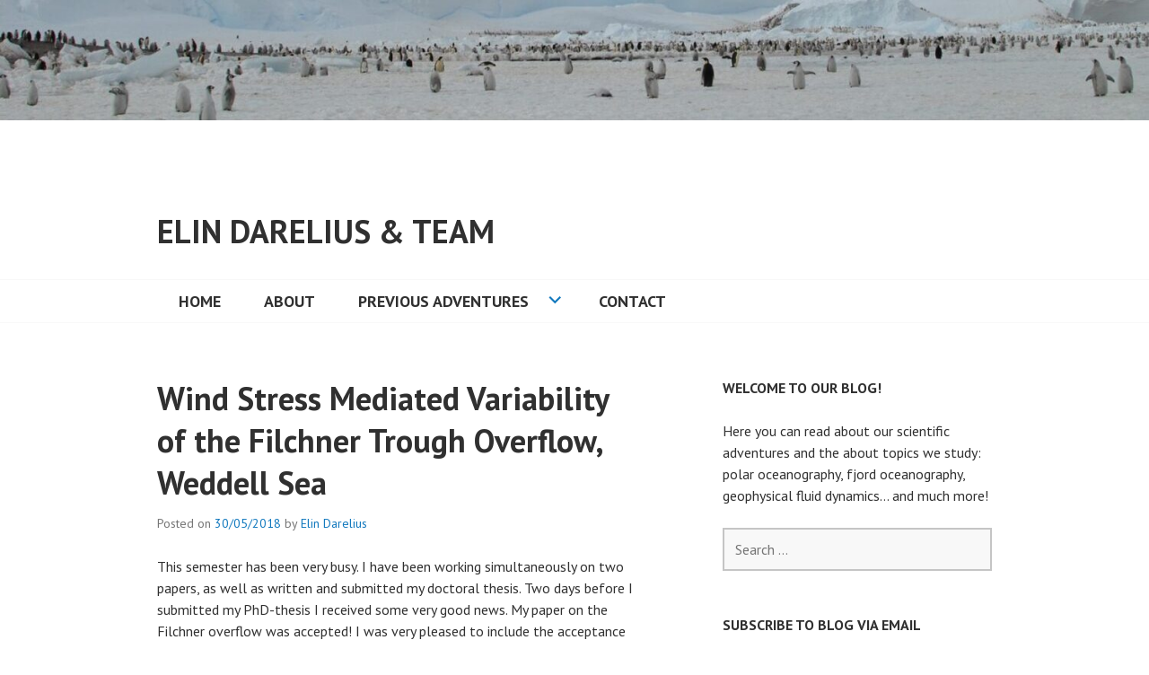

--- FILE ---
content_type: text/html; charset=UTF-8
request_url: https://elindarelius.no/2018/05/30/wind-stress-mediated-variability-of-the-filchner-trough-overflow-weddell-sea/
body_size: 58343
content:
<!DOCTYPE html>
<html lang="en-US">
<head>
<meta charset="UTF-8">
<meta name="viewport" content="width=device-width, initial-scale=1">
<link rel="profile" href="http://gmpg.org/xfn/11">
<link rel="pingback" href="https://elindarelius.no/xmlrpc.php">

<title>Wind Stress Mediated Variability of the Filchner Trough Overflow, Weddell Sea &#8211; Elin Darelius &amp; Team</title>
<meta name='robots' content='max-image-preview:large' />
<link rel='dns-prefetch' href='//fonts.googleapis.com' />
<link rel="alternate" type="application/rss+xml" title="Elin Darelius &amp; Team &raquo; Feed" href="https://elindarelius.no/feed/" />
<link rel="alternate" type="application/rss+xml" title="Elin Darelius &amp; Team &raquo; Comments Feed" href="https://elindarelius.no/comments/feed/" />
<link rel="alternate" title="oEmbed (JSON)" type="application/json+oembed" href="https://elindarelius.no/wp-json/oembed/1.0/embed?url=https%3A%2F%2Felindarelius.no%2F2018%2F05%2F30%2Fwind-stress-mediated-variability-of-the-filchner-trough-overflow-weddell-sea%2F" />
<link rel="alternate" title="oEmbed (XML)" type="text/xml+oembed" href="https://elindarelius.no/wp-json/oembed/1.0/embed?url=https%3A%2F%2Felindarelius.no%2F2018%2F05%2F30%2Fwind-stress-mediated-variability-of-the-filchner-trough-overflow-weddell-sea%2F&#038;format=xml" />
<style id='wp-img-auto-sizes-contain-inline-css' type='text/css'>
img:is([sizes=auto i],[sizes^="auto," i]){contain-intrinsic-size:3000px 1500px}
/*# sourceURL=wp-img-auto-sizes-contain-inline-css */
</style>
<style id='wp-emoji-styles-inline-css' type='text/css'>

	img.wp-smiley, img.emoji {
		display: inline !important;
		border: none !important;
		box-shadow: none !important;
		height: 1em !important;
		width: 1em !important;
		margin: 0 0.07em !important;
		vertical-align: -0.1em !important;
		background: none !important;
		padding: 0 !important;
	}
/*# sourceURL=wp-emoji-styles-inline-css */
</style>
<style id='wp-block-library-inline-css' type='text/css'>
:root{--wp-block-synced-color:#7a00df;--wp-block-synced-color--rgb:122,0,223;--wp-bound-block-color:var(--wp-block-synced-color);--wp-editor-canvas-background:#ddd;--wp-admin-theme-color:#007cba;--wp-admin-theme-color--rgb:0,124,186;--wp-admin-theme-color-darker-10:#006ba1;--wp-admin-theme-color-darker-10--rgb:0,107,160.5;--wp-admin-theme-color-darker-20:#005a87;--wp-admin-theme-color-darker-20--rgb:0,90,135;--wp-admin-border-width-focus:2px}@media (min-resolution:192dpi){:root{--wp-admin-border-width-focus:1.5px}}.wp-element-button{cursor:pointer}:root .has-very-light-gray-background-color{background-color:#eee}:root .has-very-dark-gray-background-color{background-color:#313131}:root .has-very-light-gray-color{color:#eee}:root .has-very-dark-gray-color{color:#313131}:root .has-vivid-green-cyan-to-vivid-cyan-blue-gradient-background{background:linear-gradient(135deg,#00d084,#0693e3)}:root .has-purple-crush-gradient-background{background:linear-gradient(135deg,#34e2e4,#4721fb 50%,#ab1dfe)}:root .has-hazy-dawn-gradient-background{background:linear-gradient(135deg,#faaca8,#dad0ec)}:root .has-subdued-olive-gradient-background{background:linear-gradient(135deg,#fafae1,#67a671)}:root .has-atomic-cream-gradient-background{background:linear-gradient(135deg,#fdd79a,#004a59)}:root .has-nightshade-gradient-background{background:linear-gradient(135deg,#330968,#31cdcf)}:root .has-midnight-gradient-background{background:linear-gradient(135deg,#020381,#2874fc)}:root{--wp--preset--font-size--normal:16px;--wp--preset--font-size--huge:42px}.has-regular-font-size{font-size:1em}.has-larger-font-size{font-size:2.625em}.has-normal-font-size{font-size:var(--wp--preset--font-size--normal)}.has-huge-font-size{font-size:var(--wp--preset--font-size--huge)}.has-text-align-center{text-align:center}.has-text-align-left{text-align:left}.has-text-align-right{text-align:right}.has-fit-text{white-space:nowrap!important}#end-resizable-editor-section{display:none}.aligncenter{clear:both}.items-justified-left{justify-content:flex-start}.items-justified-center{justify-content:center}.items-justified-right{justify-content:flex-end}.items-justified-space-between{justify-content:space-between}.screen-reader-text{border:0;clip-path:inset(50%);height:1px;margin:-1px;overflow:hidden;padding:0;position:absolute;width:1px;word-wrap:normal!important}.screen-reader-text:focus{background-color:#ddd;clip-path:none;color:#444;display:block;font-size:1em;height:auto;left:5px;line-height:normal;padding:15px 23px 14px;text-decoration:none;top:5px;width:auto;z-index:100000}html :where(.has-border-color){border-style:solid}html :where([style*=border-top-color]){border-top-style:solid}html :where([style*=border-right-color]){border-right-style:solid}html :where([style*=border-bottom-color]){border-bottom-style:solid}html :where([style*=border-left-color]){border-left-style:solid}html :where([style*=border-width]){border-style:solid}html :where([style*=border-top-width]){border-top-style:solid}html :where([style*=border-right-width]){border-right-style:solid}html :where([style*=border-bottom-width]){border-bottom-style:solid}html :where([style*=border-left-width]){border-left-style:solid}html :where(img[class*=wp-image-]){height:auto;max-width:100%}:where(figure){margin:0 0 1em}html :where(.is-position-sticky){--wp-admin--admin-bar--position-offset:var(--wp-admin--admin-bar--height,0px)}@media screen and (max-width:600px){html :where(.is-position-sticky){--wp-admin--admin-bar--position-offset:0px}}
.has-text-align-justify{text-align:justify;}

/*# sourceURL=wp-block-library-inline-css */
</style><style id='global-styles-inline-css' type='text/css'>
:root{--wp--preset--aspect-ratio--square: 1;--wp--preset--aspect-ratio--4-3: 4/3;--wp--preset--aspect-ratio--3-4: 3/4;--wp--preset--aspect-ratio--3-2: 3/2;--wp--preset--aspect-ratio--2-3: 2/3;--wp--preset--aspect-ratio--16-9: 16/9;--wp--preset--aspect-ratio--9-16: 9/16;--wp--preset--color--black: #000000;--wp--preset--color--cyan-bluish-gray: #abb8c3;--wp--preset--color--white: #ffffff;--wp--preset--color--pale-pink: #f78da7;--wp--preset--color--vivid-red: #cf2e2e;--wp--preset--color--luminous-vivid-orange: #ff6900;--wp--preset--color--luminous-vivid-amber: #fcb900;--wp--preset--color--light-green-cyan: #7bdcb5;--wp--preset--color--vivid-green-cyan: #00d084;--wp--preset--color--pale-cyan-blue: #8ed1fc;--wp--preset--color--vivid-cyan-blue: #0693e3;--wp--preset--color--vivid-purple: #9b51e0;--wp--preset--gradient--vivid-cyan-blue-to-vivid-purple: linear-gradient(135deg,rgb(6,147,227) 0%,rgb(155,81,224) 100%);--wp--preset--gradient--light-green-cyan-to-vivid-green-cyan: linear-gradient(135deg,rgb(122,220,180) 0%,rgb(0,208,130) 100%);--wp--preset--gradient--luminous-vivid-amber-to-luminous-vivid-orange: linear-gradient(135deg,rgb(252,185,0) 0%,rgb(255,105,0) 100%);--wp--preset--gradient--luminous-vivid-orange-to-vivid-red: linear-gradient(135deg,rgb(255,105,0) 0%,rgb(207,46,46) 100%);--wp--preset--gradient--very-light-gray-to-cyan-bluish-gray: linear-gradient(135deg,rgb(238,238,238) 0%,rgb(169,184,195) 100%);--wp--preset--gradient--cool-to-warm-spectrum: linear-gradient(135deg,rgb(74,234,220) 0%,rgb(151,120,209) 20%,rgb(207,42,186) 40%,rgb(238,44,130) 60%,rgb(251,105,98) 80%,rgb(254,248,76) 100%);--wp--preset--gradient--blush-light-purple: linear-gradient(135deg,rgb(255,206,236) 0%,rgb(152,150,240) 100%);--wp--preset--gradient--blush-bordeaux: linear-gradient(135deg,rgb(254,205,165) 0%,rgb(254,45,45) 50%,rgb(107,0,62) 100%);--wp--preset--gradient--luminous-dusk: linear-gradient(135deg,rgb(255,203,112) 0%,rgb(199,81,192) 50%,rgb(65,88,208) 100%);--wp--preset--gradient--pale-ocean: linear-gradient(135deg,rgb(255,245,203) 0%,rgb(182,227,212) 50%,rgb(51,167,181) 100%);--wp--preset--gradient--electric-grass: linear-gradient(135deg,rgb(202,248,128) 0%,rgb(113,206,126) 100%);--wp--preset--gradient--midnight: linear-gradient(135deg,rgb(2,3,129) 0%,rgb(40,116,252) 100%);--wp--preset--font-size--small: 13px;--wp--preset--font-size--medium: 20px;--wp--preset--font-size--large: 36px;--wp--preset--font-size--x-large: 42px;--wp--preset--spacing--20: 0.44rem;--wp--preset--spacing--30: 0.67rem;--wp--preset--spacing--40: 1rem;--wp--preset--spacing--50: 1.5rem;--wp--preset--spacing--60: 2.25rem;--wp--preset--spacing--70: 3.38rem;--wp--preset--spacing--80: 5.06rem;--wp--preset--shadow--natural: 6px 6px 9px rgba(0, 0, 0, 0.2);--wp--preset--shadow--deep: 12px 12px 50px rgba(0, 0, 0, 0.4);--wp--preset--shadow--sharp: 6px 6px 0px rgba(0, 0, 0, 0.2);--wp--preset--shadow--outlined: 6px 6px 0px -3px rgb(255, 255, 255), 6px 6px rgb(0, 0, 0);--wp--preset--shadow--crisp: 6px 6px 0px rgb(0, 0, 0);}:where(.is-layout-flex){gap: 0.5em;}:where(.is-layout-grid){gap: 0.5em;}body .is-layout-flex{display: flex;}.is-layout-flex{flex-wrap: wrap;align-items: center;}.is-layout-flex > :is(*, div){margin: 0;}body .is-layout-grid{display: grid;}.is-layout-grid > :is(*, div){margin: 0;}:where(.wp-block-columns.is-layout-flex){gap: 2em;}:where(.wp-block-columns.is-layout-grid){gap: 2em;}:where(.wp-block-post-template.is-layout-flex){gap: 1.25em;}:where(.wp-block-post-template.is-layout-grid){gap: 1.25em;}.has-black-color{color: var(--wp--preset--color--black) !important;}.has-cyan-bluish-gray-color{color: var(--wp--preset--color--cyan-bluish-gray) !important;}.has-white-color{color: var(--wp--preset--color--white) !important;}.has-pale-pink-color{color: var(--wp--preset--color--pale-pink) !important;}.has-vivid-red-color{color: var(--wp--preset--color--vivid-red) !important;}.has-luminous-vivid-orange-color{color: var(--wp--preset--color--luminous-vivid-orange) !important;}.has-luminous-vivid-amber-color{color: var(--wp--preset--color--luminous-vivid-amber) !important;}.has-light-green-cyan-color{color: var(--wp--preset--color--light-green-cyan) !important;}.has-vivid-green-cyan-color{color: var(--wp--preset--color--vivid-green-cyan) !important;}.has-pale-cyan-blue-color{color: var(--wp--preset--color--pale-cyan-blue) !important;}.has-vivid-cyan-blue-color{color: var(--wp--preset--color--vivid-cyan-blue) !important;}.has-vivid-purple-color{color: var(--wp--preset--color--vivid-purple) !important;}.has-black-background-color{background-color: var(--wp--preset--color--black) !important;}.has-cyan-bluish-gray-background-color{background-color: var(--wp--preset--color--cyan-bluish-gray) !important;}.has-white-background-color{background-color: var(--wp--preset--color--white) !important;}.has-pale-pink-background-color{background-color: var(--wp--preset--color--pale-pink) !important;}.has-vivid-red-background-color{background-color: var(--wp--preset--color--vivid-red) !important;}.has-luminous-vivid-orange-background-color{background-color: var(--wp--preset--color--luminous-vivid-orange) !important;}.has-luminous-vivid-amber-background-color{background-color: var(--wp--preset--color--luminous-vivid-amber) !important;}.has-light-green-cyan-background-color{background-color: var(--wp--preset--color--light-green-cyan) !important;}.has-vivid-green-cyan-background-color{background-color: var(--wp--preset--color--vivid-green-cyan) !important;}.has-pale-cyan-blue-background-color{background-color: var(--wp--preset--color--pale-cyan-blue) !important;}.has-vivid-cyan-blue-background-color{background-color: var(--wp--preset--color--vivid-cyan-blue) !important;}.has-vivid-purple-background-color{background-color: var(--wp--preset--color--vivid-purple) !important;}.has-black-border-color{border-color: var(--wp--preset--color--black) !important;}.has-cyan-bluish-gray-border-color{border-color: var(--wp--preset--color--cyan-bluish-gray) !important;}.has-white-border-color{border-color: var(--wp--preset--color--white) !important;}.has-pale-pink-border-color{border-color: var(--wp--preset--color--pale-pink) !important;}.has-vivid-red-border-color{border-color: var(--wp--preset--color--vivid-red) !important;}.has-luminous-vivid-orange-border-color{border-color: var(--wp--preset--color--luminous-vivid-orange) !important;}.has-luminous-vivid-amber-border-color{border-color: var(--wp--preset--color--luminous-vivid-amber) !important;}.has-light-green-cyan-border-color{border-color: var(--wp--preset--color--light-green-cyan) !important;}.has-vivid-green-cyan-border-color{border-color: var(--wp--preset--color--vivid-green-cyan) !important;}.has-pale-cyan-blue-border-color{border-color: var(--wp--preset--color--pale-cyan-blue) !important;}.has-vivid-cyan-blue-border-color{border-color: var(--wp--preset--color--vivid-cyan-blue) !important;}.has-vivid-purple-border-color{border-color: var(--wp--preset--color--vivid-purple) !important;}.has-vivid-cyan-blue-to-vivid-purple-gradient-background{background: var(--wp--preset--gradient--vivid-cyan-blue-to-vivid-purple) !important;}.has-light-green-cyan-to-vivid-green-cyan-gradient-background{background: var(--wp--preset--gradient--light-green-cyan-to-vivid-green-cyan) !important;}.has-luminous-vivid-amber-to-luminous-vivid-orange-gradient-background{background: var(--wp--preset--gradient--luminous-vivid-amber-to-luminous-vivid-orange) !important;}.has-luminous-vivid-orange-to-vivid-red-gradient-background{background: var(--wp--preset--gradient--luminous-vivid-orange-to-vivid-red) !important;}.has-very-light-gray-to-cyan-bluish-gray-gradient-background{background: var(--wp--preset--gradient--very-light-gray-to-cyan-bluish-gray) !important;}.has-cool-to-warm-spectrum-gradient-background{background: var(--wp--preset--gradient--cool-to-warm-spectrum) !important;}.has-blush-light-purple-gradient-background{background: var(--wp--preset--gradient--blush-light-purple) !important;}.has-blush-bordeaux-gradient-background{background: var(--wp--preset--gradient--blush-bordeaux) !important;}.has-luminous-dusk-gradient-background{background: var(--wp--preset--gradient--luminous-dusk) !important;}.has-pale-ocean-gradient-background{background: var(--wp--preset--gradient--pale-ocean) !important;}.has-electric-grass-gradient-background{background: var(--wp--preset--gradient--electric-grass) !important;}.has-midnight-gradient-background{background: var(--wp--preset--gradient--midnight) !important;}.has-small-font-size{font-size: var(--wp--preset--font-size--small) !important;}.has-medium-font-size{font-size: var(--wp--preset--font-size--medium) !important;}.has-large-font-size{font-size: var(--wp--preset--font-size--large) !important;}.has-x-large-font-size{font-size: var(--wp--preset--font-size--x-large) !important;}
/*# sourceURL=global-styles-inline-css */
</style>

<style id='classic-theme-styles-inline-css' type='text/css'>
/*! This file is auto-generated */
.wp-block-button__link{color:#fff;background-color:#32373c;border-radius:9999px;box-shadow:none;text-decoration:none;padding:calc(.667em + 2px) calc(1.333em + 2px);font-size:1.125em}.wp-block-file__button{background:#32373c;color:#fff;text-decoration:none}
/*# sourceURL=/wp-includes/css/classic-themes.min.css */
</style>
<link rel='stylesheet' id='automatic-upload-images-css' href='https://elindarelius.no/wp-content/plugins/automatic-upload-images/public/css/automatic-upload-images-public.css?ver=1.0.0' type='text/css' media='all' />
<link rel='stylesheet' id='edin-pt-sans-css' href='https://fonts.googleapis.com/css?family=PT+Sans%3A400%2C700%2C400italic%2C700italic&#038;subset=latin%2Clatin-ext' type='text/css' media='all' />
<link rel='stylesheet' id='edin-pt-serif-css' href='https://fonts.googleapis.com/css?family=PT+Serif%3A400%2C700%2C400italic%2C700italic&#038;subset=latin%2Clatin-ext' type='text/css' media='all' />
<link rel='stylesheet' id='edin-pt-mono-css' href='https://fonts.googleapis.com/css?family=PT+Mono&#038;subset=latin%2Clatin-ext' type='text/css' media='all' />
<link rel='stylesheet' id='edin-edincon-css' href='https://elindarelius.no/wp-content/themes/edin/font/edincon.css?ver=20140606' type='text/css' media='all' />
<link rel='stylesheet' id='genericons-css' href='https://elindarelius.no/wp-content/plugins/jetpack/_inc/genericons/genericons/genericons.css?ver=3.1' type='text/css' media='all' />
<link rel='stylesheet' id='edin-style-css' href='https://elindarelius.no/wp-content/themes/edin/style.css?ver=6.9' type='text/css' media='all' />
<!-- Inline jetpack_facebook_likebox -->
<style id='jetpack_facebook_likebox-inline-css' type='text/css'>
.widget_facebook_likebox {
	overflow: hidden;
}

/*# sourceURL=jetpack_facebook_likebox-inline-css */
</style>
<link rel='stylesheet' id='jetpack_css-css' href='https://elindarelius.no/wp-content/plugins/jetpack/css/jetpack.css?ver=9.5.5' type='text/css' media='all' />
<script type="text/javascript" src="https://elindarelius.no/wp-includes/js/jquery/jquery.min.js?ver=3.7.1" id="jquery-core-js"></script>
<script type="text/javascript" src="https://elindarelius.no/wp-includes/js/jquery/jquery-migrate.min.js?ver=3.4.1" id="jquery-migrate-js"></script>
<script type="text/javascript" src="https://elindarelius.no/wp-content/plugins/automatic-upload-images/public/js/automatic-upload-images-public.js?ver=1.0.0" id="automatic-upload-images-js"></script>
<link rel="https://api.w.org/" href="https://elindarelius.no/wp-json/" /><link rel="alternate" title="JSON" type="application/json" href="https://elindarelius.no/wp-json/wp/v2/posts/884" /><link rel="EditURI" type="application/rsd+xml" title="RSD" href="https://elindarelius.no/xmlrpc.php?rsd" />
<meta name="generator" content="WordPress 6.9" />
<link rel="canonical" href="https://elindarelius.no/2018/05/30/wind-stress-mediated-variability-of-the-filchner-trough-overflow-weddell-sea/" />
<link rel='shortlink' href='https://elindarelius.no/?p=884' />
<style type='text/css'>img#wpstats{display:none}</style>
<!-- Jetpack Open Graph Tags -->
<meta property="og:type" content="article" />
<meta property="og:title" content="Wind Stress Mediated Variability of the Filchner Trough Overflow, Weddell Sea" />
<meta property="og:url" content="https://elindarelius.no/2018/05/30/wind-stress-mediated-variability-of-the-filchner-trough-overflow-weddell-sea/" />
<meta property="og:description" content="This semester has been very busy. I have been working simultaneously on two papers, as well as written and submitted my doctoral thesis. Two days before I submitted my PhD-thesis I received some ve…" />
<meta property="article:published_time" content="2018-05-30T14:00:17+00:00" />
<meta property="article:modified_time" content="2021-09-07T12:36:17+00:00" />
<meta property="og:site_name" content="Elin Darelius &amp; Team" />
<meta property="og:image" content="https://elindarelius.no/wp-content/uploads/2021/09/Blog_S2_1977.png" />
<meta property="og:image:width" content="1497" />
<meta property="og:image:height" content="1030" />
<meta property="og:locale" content="en_US" />
<meta name="twitter:text:title" content="Wind Stress Mediated Variability of the Filchner Trough Overflow, Weddell Sea" />
<meta name="twitter:image" content="https://elindarelius.no/wp-content/uploads/2021/09/Blog_S2_1977.png?w=640" />
<meta name="twitter:card" content="summary_large_image" />

<!-- End Jetpack Open Graph Tags -->
</head>

<body class="wp-singular post-template-default single single-post postid-884 single-format-standard wp-theme-edin group-blog navigation-classic sidebar-right">
<div id="page" class="hfeed site">
	<a class="skip-link screen-reader-text" href="#content">Skip to content</a>

	
	<header id="masthead" class="site-header" role="banner">
				<a href="https://elindarelius.no/" class="header-image" rel="home">
			<img src="https://elindarelius.no/wp-content/uploads/2021/01/cropped-cropped-Penguins.jpg" width="1500" height="157" alt="cropped-cropped-Penguins.jpg">
		</a><!-- .header-image -->
		
		
		<div class="header-wrapper clear">
			<div class="site-branding">
				<a href="https://elindarelius.no/" class="site-logo-link" rel="home" itemprop="url"></a>						<p class="site-title"><a href="https://elindarelius.no/" rel="home">Elin Darelius &amp; Team</a></p>
											<p class="site-description">Elin Darelius &amp; Team&#039;s Scientific Adventures</p>
								</div><!-- .site-branding -->

							<div id="site-navigation" class="header-navigation">
					<button class="menu-toggle" aria-expanded="false">Menu</button>
					<div class="navigation-wrapper clear">
																			<nav class="primary-navigation" role="navigation">
								<div class="menu-primary"><ul id="menu-oben" class="clear"><li id="menu-item-1938" class="menu-item menu-item-type-custom menu-item-object-custom menu-item-home menu-item-1938"><a href="https://elindarelius.no/">Home</a></li>
<li id="menu-item-1925" class="menu-item menu-item-type-post_type menu-item-object-page menu-item-1925"><a href="https://elindarelius.no/about/">About</a></li>
<li id="menu-item-2808" class="menu-item menu-item-type-post_type menu-item-object-page menu-item-has-children menu-item-2808"><a href="https://elindarelius.no/previous-adventures/">Previous Adventures</a>
<ul class="sub-menu">
	<li id="menu-item-2908" class="menu-item menu-item-type-post_type menu-item-object-page menu-item-2908"><a href="https://elindarelius.no/previous-adventures/elin-in-antarctica-2021/">Elin in Antarctica (2021)</a></li>
	<li id="menu-item-2909" class="menu-item menu-item-type-post_type menu-item-object-page menu-item-2909"><a href="https://elindarelius.no/previous-adventures/ninja-goes-south-2021/">Ninja goes South (2021)</a></li>
	<li id="menu-item-2907" class="menu-item menu-item-type-post_type menu-item-object-page menu-item-2907"><a href="https://elindarelius.no/previous-adventures/var-in-antarctica-2020-2021/">Vår in Antarctica (2020/2021)</a></li>
	<li id="menu-item-2910" class="menu-item menu-item-type-post_type menu-item-object-page menu-item-2910"><a href="https://elindarelius.no/previous-adventures/bergenwavewatching/">#BergenWaveWatching</a></li>
	<li id="menu-item-2892" class="menu-item menu-item-type-post_type menu-item-object-page menu-item-2892"><a href="https://elindarelius.no/previous-adventures/antarctica-2019/">Nadine in Antarctica 2019</a></li>
	<li id="menu-item-2893" class="menu-item menu-item-type-post_type menu-item-object-page menu-item-2893"><a href="https://elindarelius.no/previous-adventures/teaching-physical-oceanography-in-fjords-geof337/">Teaching Physical Oceanography in Fjords (GEOF337)</a></li>
	<li id="menu-item-2894" class="menu-item menu-item-type-post_type menu-item-object-page menu-item-2894"><a href="https://elindarelius.no/previous-adventures/teaching-ocean-and-atmosphere-dynamics-geof213/">Teaching ocean and atmosphere dynamics (GEOF213)</a></li>
	<li id="menu-item-2879" class="menu-item menu-item-type-post_type menu-item-object-page menu-item-2879"><a href="https://elindarelius.no/previous-adventures/bjornafjorden-2018-english/">Bjørnafjorden 2018 (English)</a></li>
	<li id="menu-item-2880" class="menu-item menu-item-type-post_type menu-item-object-page menu-item-2880"><a href="https://elindarelius.no/previous-adventures/antarctica-2018-english/">Antarctica 2018 (English)</a></li>
	<li id="menu-item-2881" class="menu-item menu-item-type-post_type menu-item-object-page menu-item-2881"><a href="https://elindarelius.no/previous-adventures/experimentscoriolis-2017-english/">Experiments@Coriolis 2017 (English)</a></li>
	<li id="menu-item-2871" class="menu-item menu-item-type-post_type menu-item-object-page menu-item-2871"><a href="https://elindarelius.no/previous-adventures/antarktis-2017-norsk-og-svenska/">Antarktis 2017 (Norsk og Svenska)</a></li>
	<li id="menu-item-2872" class="menu-item menu-item-type-post_type menu-item-object-page menu-item-2872"><a href="https://elindarelius.no/previous-adventures/antarktis-2017-barneskole-norsk/">Antarktis 2017 barneskole (Norsk)</a></li>
	<li id="menu-item-2870" class="menu-item menu-item-type-post_type menu-item-object-page menu-item-2870"><a href="https://elindarelius.no/previous-adventures/antarctica-2016-english/">Antarctica 2016 (English)</a></li>
	<li id="menu-item-2825" class="menu-item menu-item-type-post_type menu-item-object-page menu-item-2825"><a href="https://elindarelius.no/previous-adventures/antarktis-2016-norsk/">Antarktis 2016 (Norsk)</a></li>
	<li id="menu-item-2826" class="menu-item menu-item-type-post_type menu-item-object-page menu-item-2826"><a href="https://elindarelius.no/previous-adventures/antarktis-2016-svenska/">Antarktis 2016 (Svenska)</a></li>
</ul>
</li>
<li id="menu-item-1924" class="menu-item menu-item-type-post_type menu-item-object-page menu-item-1924"><a href="https://elindarelius.no/contact/">Contact</a></li>
</ul></div>							</nav><!-- .primary-navigation -->
											</div><!-- .navigation-wrapper -->
				</div><!-- #site-navigation -->
			
					</div><!-- .header-wrapper -->
	</header><!-- #masthead -->

	<div id="content" class="site-content">

	<div class="content-wrapper clear">

		<div id="primary" class="content-area">
			<main id="main" class="site-main" role="main">

				
					
<article id="post-884" class="post-884 post type-post status-publish format-standard hentry category-relevant-literature">
	<header class="entry-header">
		<h1 class="entry-title">Wind Stress Mediated Variability of the Filchner Trough Overflow, Weddell Sea</h1>
		<div class="entry-meta">
			<span class="posted-on">Posted on <a href="https://elindarelius.no/2018/05/30/wind-stress-mediated-variability-of-the-filchner-trough-overflow-weddell-sea/" rel="bookmark"><time class="entry-date published" datetime="2018-05-30T16:00:17+00:00">30/05/2018</time><time class="updated" datetime="2021-09-07T12:36:17+00:00">07/09/2021</time></a></span><span class="byline"> by <span class="author vcard"><a class="url fn n" href="https://elindarelius.no/author/elin-dareliusuib-no/">Elin Darelius</a></span></span>		</div><!-- .entry-meta -->
	</header><!-- .entry-header -->

	
	<div class="entry-content">
		<p>This semester has been very busy. I have been working simultaneously on two papers, as well as written and submitted my doctoral thesis. Two days before I submitted my PhD-thesis I received some very good news. My paper on the Filchner overflow was accepted! I was very pleased to include the acceptance status in my thesis.</p>
<p><img fetchpriority="high" decoding="async" class="alignnone wp-image-887 size-full" src="https://elindarelius.no/wp-content/uploads/2021/09/blog_paper.png" alt="" width="611" height="295" /></p>
<p>You can read the full version of the paper if you click <a href="https://agupubs.onlinelibrary.wiley.com/doi/abs/10.1002/2017JC013579">here &#8230; </a>or read the summary below:</p>
<p>During a large part of my PhD, I have been studying processes associated with the production and pathways of cold Ice Shelf Water (ISW) in the Weddell Sea (see map in Figure 1). ISW is formed under the Filchner-Ronne ice shelf and is flowing northward along the Filchner Trough. The ISW overflows the Filchner sill, mixes with warmer water masses and form Antarctic Bottom Water.<br />
(You can read more about ISW <a href="https://elindarelius.no/2018/04/20/seasonal-outflow-of-ice-shelf-water-from-the-filchner-ice-shelf/">here</a> )</p>
<figure id="attachment_891" aria-describedby="caption-attachment-891" style="width: 1655px" class="wp-caption aligncenter"><img decoding="async" class="wp-image-891 size-full" src="https://elindarelius.no/wp-content/uploads/2021/09/Map_blog.png" alt="" width="1655" height="1095" /><figcaption id="caption-attachment-891" class="wp-caption-text">Figure 1. Map of the southeastern Weddell Sea. Moorings on the Filchner Sill are shown with yellow markers. The red arrow indicates the slope current, with a thin recirculationg branch over the Filchner sill. The blue dashed arrow indicate the northward flow of ISW in the Filchner Trough. Upstream wind is calculated from model reanalysis products in the area inside the thick black border. The green star shows the Halley research station where also observational wind data is available.</figcaption></figure>
<p>At the Filchner Sill, several year-long records of current velocity exist between 1977 and 2017. The records show large fluctuations in the Filchner overflow velocity. However, no previous studies have been able to figure out which mechanisms contribute to the strong current fluctuations. Most of the current records contain about one year of data, and are therefore too short to capture long-term variations that may be related to climate change or long-term variability. We focused instead on monthly time scales, and found a link between the variability of the Filchner overflow and the wind forcing. Strong wind along the continental slope leads to higher Filchner overflow velocity (Figure 2).</p>
<figure id="attachment_892" aria-describedby="caption-attachment-892" style="width: 1497px" class="wp-caption aligncenter"><img decoding="async" class="wp-image-892 size-full" src="https://elindarelius.no/wp-content/uploads/2021/09/Blog_S2_1977.png" alt="" width="1497" height="1030" /><figcaption id="caption-attachment-892" class="wp-caption-text">Figure 2. Along-slope wind from Halley Research station (gray) and Filchner overflow velocity from a mooring at the Sill (yellow) in 1977. High correlation is found between February and September, when the wind-forcing along the continental slope (245o) is strong.</figcaption></figure>
<p>So how can the along-slope wind upstream of the Filchner Trough influence the Filchner overflow?<br />
We think that the slope current, which is flowing westward along the continental slope, may hold the key to answering this question. In a <a href="https://elindarelius.no/2017/09/21/idealised-modeling-in-a-different-way/">previous model study</a> (Daae et.al, 2017 ), we found that parts of the slope current takes a detour, and circulates over the Filchner trough mouth region during strong wind-forcing (indicated by the thin red arrow in Figure 1). This circulation may interact with the Filchner overflow and lead to enhanced overflow. Although the existing data set is insufficient to prove that this is what happens, we present measurements at different locations which are consistent with this hypothesis.</p>
<p>Elin was part of a team that deployed several moorings across the Filchner sill and the continental slope in 2017. We hope that the data from these moorings, will contribute to increase our understanding of the Filchner overflow variability and out hypothesis of interaction between the slope current and the Filchner overflow.</p>
	</div><!-- .entry-content -->

	<footer class="entry-footer">
		<span class="cat-links">Posted in <a href="https://elindarelius.no/category/relevant-literature/" rel="category tag">Relevant literature</a></span>	</footer><!-- .entry-footer -->
</article><!-- #post-## -->

						<nav class="navigation post-navigation" role="navigation">
		<h2 class="screen-reader-text">Post navigation</h2>
		<div class="nav-links">
			<div class="nav-previous"><a href="https://elindarelius.no/2018/05/29/introducing-kjersti-daae/" rel="prev"><span class="meta-nav">&larr;</span> Introducing: Kjersti Daae</a></div><div class="nav-next"><a href="https://elindarelius.no/2018/06/14/congratulations-kjersti/" rel="next">Congratulations, Kjersti! <span class="meta-nav">&rarr;</span></a></div>		</div><!-- .nav-links -->
	</nav><!-- .navigation -->
	
					
				
			</main><!-- #main -->
		</div><!-- #primary -->


		<div id="secondary" class="widget-area" role="complementary">
				<aside id="text-2" class="widget widget_text"><h2 class="widget-title">Welcome to our blog!</h2>			<div class="textwidget"><div>Here you can read about our scientific adventures and the about topics we study: polar oceanography, fjord oceanography, geophysical fluid dynamics&#8230; and much more!</div>
</div>
		</aside><aside id="search-2" class="widget widget_search"><form role="search" method="get" class="search-form" action="https://elindarelius.no/">
				<label>
					<span class="screen-reader-text">Search for:</span>
					<input type="search" class="search-field" placeholder="Search &hellip;" value="" name="s" />
				</label>
				<input type="submit" class="search-submit" value="Search" />
			</form></aside><aside id="blog_subscription-2" class="widget widget_blog_subscription jetpack_subscription_widget"><h2 class="widget-title">Subscribe to Blog via Email</h2>
            <form action="#" method="post" accept-charset="utf-8" id="subscribe-blog-blog_subscription-2">
				                    <div id="subscribe-text"><p>Enter your email address to subscribe to this blog and receive notifications of new posts by email.</p>
</div>                    <p id="subscribe-email">
                        <label id="jetpack-subscribe-label"
                               class="screen-reader-text"
                               for="subscribe-field-blog_subscription-2">
							Email Address                        </label>
                        <input type="email" name="email" required="required"
                        			                                                value=""
                            id="subscribe-field-blog_subscription-2"
                            placeholder="Email Address"
                        />
                    </p>

                    <p id="subscribe-submit">
                        <input type="hidden" name="action" value="subscribe"/>
                        <input type="hidden" name="source" value="https://elindarelius.no/2018/05/30/wind-stress-mediated-variability-of-the-filchner-trough-overflow-weddell-sea/"/>
                        <input type="hidden" name="sub-type" value="widget"/>
                        <input type="hidden" name="redirect_fragment" value="blog_subscription-2"/>
						                        <button type="submit"
	                        		                    	                        name="jetpack_subscriptions_widget"
	                    >
	                        Subscribe                        </button>
                    </p>
				            </form>
		
</aside><aside id="facebook-likebox-2" class="widget widget_facebook_likebox"><h2 class="widget-title"><a href="https://www.facebook.com/EDareliusAndTeam">Follow us on Facebook!</a></h2>		<div id="fb-root"></div>
		<div class="fb-page" data-href="https://www.facebook.com/EDareliusAndTeam" data-width="340"  data-height="432" data-hide-cover="false" data-show-facepile="true" data-tabs="false" data-hide-cta="false" data-small-header="false">
		<div class="fb-xfbml-parse-ignore"><blockquote cite="https://www.facebook.com/EDareliusAndTeam"><a href="https://www.facebook.com/EDareliusAndTeam">Follow us on Facebook!</a></blockquote></div>
		</div>
		</aside><aside id="twitter_timeline-2" class="widget widget_twitter_timeline"><h2 class="widget-title">Follow me on Twitter</h2><a class="twitter-timeline" data-width="220" data-height="600" data-theme="light" data-border-color="#e8e8e8" data-lang="EN" data-partner="jetpack" href="https://twitter.com/@dareliuselin" href="https://twitter.com/@dareliuselin">My Tweets</a></aside>
		<aside id="recent-posts-2" class="widget widget_recent_entries">
		<h2 class="widget-title">Recent Posts</h2>
		<ul>
											<li>
					<a href="https://elindarelius.no/2023/12/09/ninja-visits-troll-station-learns-first-aid-and-much-more/">Ninja visits Troll station, learns first aid &#8211; and much more!</a>
									</li>
											<li>
					<a href="https://elindarelius.no/2023/11/30/ninja-plays-container-tetris/">Ninja plays container Tetris!</a>
									</li>
											<li>
					<a href="https://elindarelius.no/2023/11/20/ninja-the-fimbul-plan/">Ninja &#038; the Fimbul plan</a>
									</li>
											<li>
					<a href="https://elindarelius.no/2023/11/18/ninja-meets-the-fimbul-team/">Ninja meets the Fimbul team</a>
									</li>
											<li>
					<a href="https://elindarelius.no/2023/11/18/ninja-has-landed/">Ninja has landed!</a>
									</li>
					</ul>

		</aside><aside id="categories-3" class="widget widget_categories"><h2 class="widget-title">What we are writing about:</h2>
			<ul>
					<li class="cat-item cat-item-2"><a href="https://elindarelius.no/category/bergenwavewatching/">#BergenWaveWatching</a> (10)
</li>
	<li class="cat-item cat-item-3"><a href="https://elindarelius.no/category/amundsen-sea/">Amundsen Sea</a> (4)
</li>
	<li class="cat-item cat-item-4"><a href="https://elindarelius.no/category/antarctica-2018/">Antarctica 2018</a> (10)
</li>
	<li class="cat-item cat-item-5"><a href="https://elindarelius.no/category/antarctica-2019/">Antarctica 2019</a> (19)
</li>
	<li class="cat-item cat-item-52"><a href="https://elindarelius.no/category/antarctica-2020/">Antarctica 2020</a> (1)
</li>
	<li class="cat-item cat-item-53"><a href="https://elindarelius.no/category/antarctica-2021/">Antarctica 2021</a> (7)
</li>
	<li class="cat-item cat-item-59"><a href="https://elindarelius.no/category/antarctica-2023/">Antarctica 2023</a> (4)
</li>
	<li class="cat-item cat-item-32"><a href="https://elindarelius.no/category/barneskole/">Barneskole</a> (26)
</li>
	<li class="cat-item cat-item-6"><a href="https://elindarelius.no/category/bjornafjorden/">Bjørnafjorden</a> (3)
</li>
	<li class="cat-item cat-item-41"><a href="https://elindarelius.no/category/en/blog/">Blog</a> (6)
</li>
	<li class="cat-item cat-item-43"><a href="https://elindarelius.no/category/se/svensk-blogg/">Blogg</a> (6)
</li>
	<li class="cat-item cat-item-42"><a href="https://elindarelius.no/category/tokt_2016/blogg/">Blogg</a> (10)
</li>
	<li class="cat-item cat-item-7"><a href="https://elindarelius.no/category/conference/">Conference</a> (3)
</li>
	<li class="cat-item cat-item-8"><a href="https://elindarelius.no/category/coriolis-2017/">Coriolis 2017</a> (73)
</li>
	<li class="cat-item cat-item-33"><a href="https://elindarelius.no/category/en/">English</a> (15)
</li>
	<li class="cat-item cat-item-34"><a href="https://elindarelius.no/category/en/exercises/">Exercises</a> (6)
</li>
	<li class="cat-item cat-item-44"><a href="https://elindarelius.no/category/se/experimenter-svenska/">Experimenter</a> (9)
</li>
	<li class="cat-item cat-item-9"><a href="https://elindarelius.no/category/experiments/">Experiments</a> (42)
</li>
	<li class="cat-item cat-item-57"><a href="https://elindarelius.no/category/fjo2rd/">FJO2RD</a> (2)
</li>
	<li class="cat-item cat-item-56"><a href="https://elindarelius.no/category/fjord-oceanography/">Fjord oceanography</a> (3)
</li>
	<li class="cat-item cat-item-10"><a href="https://elindarelius.no/category/geof105/">GEOF105</a> (3)
</li>
	<li class="cat-item cat-item-11"><a href="https://elindarelius.no/category/geof213/">GEOF213</a> (9)
</li>
	<li class="cat-item cat-item-12"><a href="https://elindarelius.no/category/geof337/">GEOF337</a> (6)
</li>
	<li class="cat-item cat-item-58"><a href="https://elindarelius.no/category/masfjorden/">Masfjorden</a> (2)
</li>
	<li class="cat-item cat-item-13"><a href="https://elindarelius.no/category/masfjorden-2019/">Masfjorden 2019</a> (8)
</li>
	<li class="cat-item cat-item-51"><a href="https://elindarelius.no/category/ninja-goes-south/">Ninja goes South</a> (6)
</li>
	<li class="cat-item cat-item-45"><a href="https://elindarelius.no/category/tokt_2016/oppgaver/">Oppgaver</a> (6)
</li>
	<li class="cat-item cat-item-14"><a href="https://elindarelius.no/category/our-team/">Our team</a> (15)
</li>
	<li class="cat-item cat-item-40"><a href="https://elindarelius.no/category/tokt_2016/eksperimenter/">Øvelser</a> (9)
</li>
	<li class="cat-item cat-item-15"><a href="https://elindarelius.no/category/random-fun-stuff/">Random fun stuff</a> (24)
</li>
	<li class="cat-item cat-item-16"><a href="https://elindarelius.no/category/relevant-literature/">Relevant literature</a> (14)
</li>
	<li class="cat-item cat-item-17"><a href="https://elindarelius.no/category/research-cruise/">Research cruise</a> (20)
</li>
	<li class="cat-item cat-item-18"><a href="https://elindarelius.no/category/scientific-background/">Scientific background</a> (19)
</li>
	<li class="cat-item cat-item-19"><a href="https://elindarelius.no/category/student-cruise/">Student cruise</a> (10)
</li>
	<li class="cat-item cat-item-20"><a href="https://elindarelius.no/category/students/">Students</a> (2)
</li>
	<li class="cat-item cat-item-36"><a href="https://elindarelius.no/category/se/">Svensk</a> (3)
</li>
	<li class="cat-item cat-item-21"><a href="https://elindarelius.no/category/teaching/">Teaching</a> (8)
</li>
	<li class="cat-item cat-item-37"><a href="https://elindarelius.no/category/tokt_2016/">Tokt 2016</a> (10)
</li>
	<li class="cat-item cat-item-38"><a href="https://elindarelius.no/category/2017/">Tokt 2017</a> (5)
</li>
	<li class="cat-item cat-item-22"><a href="https://elindarelius.no/category/troubleshooting/">Troubleshooting</a> (4)
</li>
	<li class="cat-item cat-item-23"><a href="https://elindarelius.no/category/ukategorisert/">Ukategorisert</a> (35)
</li>
	<li class="cat-item cat-item-1"><a href="https://elindarelius.no/category/uncategorized/">Uncategorized</a> (30)
</li>
	<li class="cat-item cat-item-39"><a href="https://elindarelius.no/category/se/uppgifter-svenska/">Uppgifter</a> (6)
</li>
	<li class="cat-item cat-item-24"><a href="https://elindarelius.no/category/var-in-antarctica/">Vår in Antarctica</a> (7)
</li>
	<li class="cat-item cat-item-25"><a href="https://elindarelius.no/category/weddell-sea/">Weddell Sea</a> (7)
</li>
	<li class="cat-item cat-item-26"><a href="https://elindarelius.no/category/win/">Win!</a> (9)
</li>
			</ul>

			</aside>	</div><!-- #secondary -->
	
</div><!-- .content-wrapper -->

	</div><!-- #content -->

	

	<div id="tertiary" class="footer-widget-area" role="complementary">
		<div class="footer-widget-wrapper clear">
							<div class="footer-widget">
					<aside id="archives-2" class="widget widget_archive"><h2 class="widget-title">Archives</h2>
			<ul>
					<li><a href='https://elindarelius.no/2023/12/'>December 2023</a></li>
	<li><a href='https://elindarelius.no/2023/11/'>November 2023</a></li>
	<li><a href='https://elindarelius.no/2023/06/'>June 2023</a></li>
	<li><a href='https://elindarelius.no/2023/05/'>May 2023</a></li>
	<li><a href='https://elindarelius.no/2023/04/'>April 2023</a></li>
	<li><a href='https://elindarelius.no/2023/03/'>March 2023</a></li>
	<li><a href='https://elindarelius.no/2022/10/'>October 2022</a></li>
	<li><a href='https://elindarelius.no/2022/06/'>June 2022</a></li>
	<li><a href='https://elindarelius.no/2022/05/'>May 2022</a></li>
	<li><a href='https://elindarelius.no/2022/04/'>April 2022</a></li>
	<li><a href='https://elindarelius.no/2022/02/'>February 2022</a></li>
	<li><a href='https://elindarelius.no/2021/12/'>December 2021</a></li>
	<li><a href='https://elindarelius.no/2021/11/'>November 2021</a></li>
	<li><a href='https://elindarelius.no/2021/08/'>August 2021</a></li>
	<li><a href='https://elindarelius.no/2021/07/'>July 2021</a></li>
	<li><a href='https://elindarelius.no/2021/06/'>June 2021</a></li>
	<li><a href='https://elindarelius.no/2021/05/'>May 2021</a></li>
	<li><a href='https://elindarelius.no/2021/03/'>March 2021</a></li>
	<li><a href='https://elindarelius.no/2021/02/'>February 2021</a></li>
	<li><a href='https://elindarelius.no/2021/01/'>January 2021</a></li>
	<li><a href='https://elindarelius.no/2020/12/'>December 2020</a></li>
	<li><a href='https://elindarelius.no/2020/11/'>November 2020</a></li>
	<li><a href='https://elindarelius.no/2020/10/'>October 2020</a></li>
	<li><a href='https://elindarelius.no/2020/09/'>September 2020</a></li>
	<li><a href='https://elindarelius.no/2020/07/'>July 2020</a></li>
	<li><a href='https://elindarelius.no/2020/06/'>June 2020</a></li>
	<li><a href='https://elindarelius.no/2020/04/'>April 2020</a></li>
	<li><a href='https://elindarelius.no/2020/03/'>March 2020</a></li>
	<li><a href='https://elindarelius.no/2020/02/'>February 2020</a></li>
	<li><a href='https://elindarelius.no/2020/01/'>January 2020</a></li>
	<li><a href='https://elindarelius.no/2019/12/'>December 2019</a></li>
	<li><a href='https://elindarelius.no/2019/11/'>November 2019</a></li>
	<li><a href='https://elindarelius.no/2019/10/'>October 2019</a></li>
	<li><a href='https://elindarelius.no/2019/09/'>September 2019</a></li>
	<li><a href='https://elindarelius.no/2019/08/'>August 2019</a></li>
	<li><a href='https://elindarelius.no/2019/07/'>July 2019</a></li>
	<li><a href='https://elindarelius.no/2019/06/'>June 2019</a></li>
	<li><a href='https://elindarelius.no/2019/05/'>May 2019</a></li>
	<li><a href='https://elindarelius.no/2019/04/'>April 2019</a></li>
	<li><a href='https://elindarelius.no/2019/03/'>March 2019</a></li>
	<li><a href='https://elindarelius.no/2019/02/'>February 2019</a></li>
	<li><a href='https://elindarelius.no/2019/01/'>January 2019</a></li>
	<li><a href='https://elindarelius.no/2018/12/'>December 2018</a></li>
	<li><a href='https://elindarelius.no/2018/11/'>November 2018</a></li>
	<li><a href='https://elindarelius.no/2018/06/'>June 2018</a></li>
	<li><a href='https://elindarelius.no/2018/05/'>May 2018</a></li>
	<li><a href='https://elindarelius.no/2018/04/'>April 2018</a></li>
	<li><a href='https://elindarelius.no/2018/03/'>March 2018</a></li>
	<li><a href='https://elindarelius.no/2018/02/'>February 2018</a></li>
	<li><a href='https://elindarelius.no/2018/01/'>January 2018</a></li>
	<li><a href='https://elindarelius.no/2017/10/'>October 2017</a></li>
	<li><a href='https://elindarelius.no/2017/09/'>September 2017</a></li>
	<li><a href='https://elindarelius.no/2017/08/'>August 2017</a></li>
	<li><a href='https://elindarelius.no/2017/03/'>March 2017</a></li>
	<li><a href='https://elindarelius.no/2017/02/'>February 2017</a></li>
	<li><a href='https://elindarelius.no/2017/01/'>January 2017</a></li>
	<li><a href='https://elindarelius.no/2016/02/'>February 2016</a></li>
	<li><a href='https://elindarelius.no/2016/01/'>January 2016</a></li>
	<li><a href='https://elindarelius.no/2015/11/'>November 2015</a></li>
	<li><a href='https://elindarelius.no/2015/10/'>October 2015</a></li>
	<li><a href='https://elindarelius.no/2015/07/'>July 2015</a></li>
			</ul>

			</aside><aside id="categories-2" class="widget widget_categories"><h2 class="widget-title">Categories</h2>
			<ul>
					<li class="cat-item cat-item-2"><a href="https://elindarelius.no/category/bergenwavewatching/">#BergenWaveWatching</a>
</li>
	<li class="cat-item cat-item-3"><a href="https://elindarelius.no/category/amundsen-sea/">Amundsen Sea</a>
</li>
	<li class="cat-item cat-item-4"><a href="https://elindarelius.no/category/antarctica-2018/">Antarctica 2018</a>
</li>
	<li class="cat-item cat-item-5"><a href="https://elindarelius.no/category/antarctica-2019/">Antarctica 2019</a>
</li>
	<li class="cat-item cat-item-52"><a href="https://elindarelius.no/category/antarctica-2020/">Antarctica 2020</a>
</li>
	<li class="cat-item cat-item-53"><a href="https://elindarelius.no/category/antarctica-2021/">Antarctica 2021</a>
</li>
	<li class="cat-item cat-item-59"><a href="https://elindarelius.no/category/antarctica-2023/">Antarctica 2023</a>
</li>
	<li class="cat-item cat-item-32"><a href="https://elindarelius.no/category/barneskole/">Barneskole</a>
</li>
	<li class="cat-item cat-item-6"><a href="https://elindarelius.no/category/bjornafjorden/">Bjørnafjorden</a>
</li>
	<li class="cat-item cat-item-41"><a href="https://elindarelius.no/category/en/blog/">Blog</a>
</li>
	<li class="cat-item cat-item-43"><a href="https://elindarelius.no/category/se/svensk-blogg/">Blogg</a>
</li>
	<li class="cat-item cat-item-42"><a href="https://elindarelius.no/category/tokt_2016/blogg/">Blogg</a>
</li>
	<li class="cat-item cat-item-7"><a href="https://elindarelius.no/category/conference/">Conference</a>
</li>
	<li class="cat-item cat-item-8"><a href="https://elindarelius.no/category/coriolis-2017/">Coriolis 2017</a>
</li>
	<li class="cat-item cat-item-33"><a href="https://elindarelius.no/category/en/">English</a>
</li>
	<li class="cat-item cat-item-34"><a href="https://elindarelius.no/category/en/exercises/">Exercises</a>
</li>
	<li class="cat-item cat-item-44"><a href="https://elindarelius.no/category/se/experimenter-svenska/">Experimenter</a>
</li>
	<li class="cat-item cat-item-9"><a href="https://elindarelius.no/category/experiments/">Experiments</a>
</li>
	<li class="cat-item cat-item-57"><a href="https://elindarelius.no/category/fjo2rd/">FJO2RD</a>
</li>
	<li class="cat-item cat-item-56"><a href="https://elindarelius.no/category/fjord-oceanography/">Fjord oceanography</a>
</li>
	<li class="cat-item cat-item-10"><a href="https://elindarelius.no/category/geof105/">GEOF105</a>
</li>
	<li class="cat-item cat-item-11"><a href="https://elindarelius.no/category/geof213/">GEOF213</a>
</li>
	<li class="cat-item cat-item-12"><a href="https://elindarelius.no/category/geof337/">GEOF337</a>
</li>
	<li class="cat-item cat-item-58"><a href="https://elindarelius.no/category/masfjorden/">Masfjorden</a>
</li>
	<li class="cat-item cat-item-13"><a href="https://elindarelius.no/category/masfjorden-2019/">Masfjorden 2019</a>
</li>
	<li class="cat-item cat-item-51"><a href="https://elindarelius.no/category/ninja-goes-south/">Ninja goes South</a>
</li>
	<li class="cat-item cat-item-45"><a href="https://elindarelius.no/category/tokt_2016/oppgaver/">Oppgaver</a>
</li>
	<li class="cat-item cat-item-14"><a href="https://elindarelius.no/category/our-team/">Our team</a>
</li>
	<li class="cat-item cat-item-40"><a href="https://elindarelius.no/category/tokt_2016/eksperimenter/">Øvelser</a>
</li>
	<li class="cat-item cat-item-15"><a href="https://elindarelius.no/category/random-fun-stuff/">Random fun stuff</a>
</li>
	<li class="cat-item cat-item-16"><a href="https://elindarelius.no/category/relevant-literature/">Relevant literature</a>
</li>
	<li class="cat-item cat-item-17"><a href="https://elindarelius.no/category/research-cruise/">Research cruise</a>
</li>
	<li class="cat-item cat-item-18"><a href="https://elindarelius.no/category/scientific-background/">Scientific background</a>
</li>
	<li class="cat-item cat-item-19"><a href="https://elindarelius.no/category/student-cruise/">Student cruise</a>
</li>
	<li class="cat-item cat-item-20"><a href="https://elindarelius.no/category/students/">Students</a>
</li>
	<li class="cat-item cat-item-36"><a href="https://elindarelius.no/category/se/">Svensk</a>
</li>
	<li class="cat-item cat-item-21"><a href="https://elindarelius.no/category/teaching/">Teaching</a>
</li>
	<li class="cat-item cat-item-37"><a href="https://elindarelius.no/category/tokt_2016/">Tokt 2016</a>
</li>
	<li class="cat-item cat-item-38"><a href="https://elindarelius.no/category/2017/">Tokt 2017</a>
</li>
	<li class="cat-item cat-item-22"><a href="https://elindarelius.no/category/troubleshooting/">Troubleshooting</a>
</li>
	<li class="cat-item cat-item-23"><a href="https://elindarelius.no/category/ukategorisert/">Ukategorisert</a>
</li>
	<li class="cat-item cat-item-1"><a href="https://elindarelius.no/category/uncategorized/">Uncategorized</a>
</li>
	<li class="cat-item cat-item-39"><a href="https://elindarelius.no/category/se/uppgifter-svenska/">Uppgifter</a>
</li>
	<li class="cat-item cat-item-24"><a href="https://elindarelius.no/category/var-in-antarctica/">Vår in Antarctica</a>
</li>
	<li class="cat-item cat-item-25"><a href="https://elindarelius.no/category/weddell-sea/">Weddell Sea</a>
</li>
	<li class="cat-item cat-item-26"><a href="https://elindarelius.no/category/win/">Win!</a>
</li>
			</ul>

			</aside><aside id="meta-2" class="widget widget_meta"><h2 class="widget-title">Meta</h2>
		<ul>
						<li><a href="https://elindarelius.no/wp-login.php">Log in</a></li>
			<li><a href="https://elindarelius.no/feed/">Entries feed</a></li>
			<li><a href="https://elindarelius.no/comments/feed/">Comments feed</a></li>

			<li><a href="https://wordpress.org/">WordPress.org</a></li>
		</ul>

		</aside>				</div><!-- .footer-widget -->
			
			
					</div><!-- .footer-widget-wrapper -->
	</div><!-- #tertiary -->


	<footer id="colophon" class="site-footer" role="contentinfo">
		<div class="footer-wrapper clear">
			<div class="site-info">
				<a href="http://wordpress.org/">Proudly powered by WordPress</a>
				<span class="sep"> | </span>
				Theme: Edin by <a href="http://wordpress.com/themes/edin/" rel="designer">WordPress.com</a>.			</div><!-- .site-info -->
					</div><!-- .footer-wrapper -->
	</footer><!-- #colophon -->
</div><!-- #page -->

<script type="speculationrules">
{"prefetch":[{"source":"document","where":{"and":[{"href_matches":"/*"},{"not":{"href_matches":["/wp-*.php","/wp-admin/*","/wp-content/uploads/*","/wp-content/*","/wp-content/plugins/*","/wp-content/themes/edin/*","/*\\?(.+)"]}},{"not":{"selector_matches":"a[rel~=\"nofollow\"]"}},{"not":{"selector_matches":".no-prefetch, .no-prefetch a"}}]},"eagerness":"conservative"}]}
</script>
<script type="text/javascript" id="edin-navigation-js-extra">
/* <![CDATA[ */
var screen_reader_text = {"expand":"\u003Cspan class=\"screen-reader-text\"\u003Eexpand child menu\u003C/span\u003E","collapse":"\u003Cspan class=\"screen-reader-text\"\u003Ecollapse child menu\u003C/span\u003E"};
//# sourceURL=edin-navigation-js-extra
/* ]]> */
</script>
<script type="text/javascript" src="https://elindarelius.no/wp-content/themes/edin/js/navigation.js?ver=20140718" id="edin-navigation-js"></script>
<script type="text/javascript" src="https://elindarelius.no/wp-content/themes/edin/js/skip-link-focus-fix.js?ver=20130115" id="edin-skip-link-focus-fix-js"></script>
<script type="text/javascript" id="edin-script-js-extra">
/* <![CDATA[ */
var screen_reader_text = {"expand":"\u003Cspan class=\"screen-reader-text\"\u003Eexpand child menu\u003C/span\u003E","collapse":"\u003Cspan class=\"screen-reader-text\"\u003Ecollapse child menu\u003C/span\u003E"};
//# sourceURL=edin-script-js-extra
/* ]]> */
</script>
<script type="text/javascript" src="https://elindarelius.no/wp-content/themes/edin/js/edin.js?ver=20140606" id="edin-script-js"></script>
<script type="text/javascript" id="jetpack-facebook-embed-js-extra">
/* <![CDATA[ */
var jpfbembed = {"appid":"249643311490","locale":"en_US"};
//# sourceURL=jetpack-facebook-embed-js-extra
/* ]]> */
</script>
<script type="text/javascript" src="https://elindarelius.no/wp-content/plugins/jetpack/_inc/build/facebook-embed.min.js" id="jetpack-facebook-embed-js"></script>
<script type="text/javascript" src="https://elindarelius.no/wp-content/plugins/jetpack/_inc/build/twitter-timeline.min.js?ver=4.0.0" id="jetpack-twitter-timeline-js"></script>
<script type="text/javascript" src="https://cdnjs.cloudflare.com/ajax/libs/mathjax/2.7.5/MathJax.js?config=default&amp;ver=1.3.11" id="mathjax-js"></script>
<script id="wp-emoji-settings" type="application/json">
{"baseUrl":"https://s.w.org/images/core/emoji/17.0.2/72x72/","ext":".png","svgUrl":"https://s.w.org/images/core/emoji/17.0.2/svg/","svgExt":".svg","source":{"concatemoji":"https://elindarelius.no/wp-includes/js/wp-emoji-release.min.js?ver=6.9"}}
</script>
<script type="module">
/* <![CDATA[ */
/*! This file is auto-generated */
const a=JSON.parse(document.getElementById("wp-emoji-settings").textContent),o=(window._wpemojiSettings=a,"wpEmojiSettingsSupports"),s=["flag","emoji"];function i(e){try{var t={supportTests:e,timestamp:(new Date).valueOf()};sessionStorage.setItem(o,JSON.stringify(t))}catch(e){}}function c(e,t,n){e.clearRect(0,0,e.canvas.width,e.canvas.height),e.fillText(t,0,0);t=new Uint32Array(e.getImageData(0,0,e.canvas.width,e.canvas.height).data);e.clearRect(0,0,e.canvas.width,e.canvas.height),e.fillText(n,0,0);const a=new Uint32Array(e.getImageData(0,0,e.canvas.width,e.canvas.height).data);return t.every((e,t)=>e===a[t])}function p(e,t){e.clearRect(0,0,e.canvas.width,e.canvas.height),e.fillText(t,0,0);var n=e.getImageData(16,16,1,1);for(let e=0;e<n.data.length;e++)if(0!==n.data[e])return!1;return!0}function u(e,t,n,a){switch(t){case"flag":return n(e,"\ud83c\udff3\ufe0f\u200d\u26a7\ufe0f","\ud83c\udff3\ufe0f\u200b\u26a7\ufe0f")?!1:!n(e,"\ud83c\udde8\ud83c\uddf6","\ud83c\udde8\u200b\ud83c\uddf6")&&!n(e,"\ud83c\udff4\udb40\udc67\udb40\udc62\udb40\udc65\udb40\udc6e\udb40\udc67\udb40\udc7f","\ud83c\udff4\u200b\udb40\udc67\u200b\udb40\udc62\u200b\udb40\udc65\u200b\udb40\udc6e\u200b\udb40\udc67\u200b\udb40\udc7f");case"emoji":return!a(e,"\ud83e\u1fac8")}return!1}function f(e,t,n,a){let r;const o=(r="undefined"!=typeof WorkerGlobalScope&&self instanceof WorkerGlobalScope?new OffscreenCanvas(300,150):document.createElement("canvas")).getContext("2d",{willReadFrequently:!0}),s=(o.textBaseline="top",o.font="600 32px Arial",{});return e.forEach(e=>{s[e]=t(o,e,n,a)}),s}function r(e){var t=document.createElement("script");t.src=e,t.defer=!0,document.head.appendChild(t)}a.supports={everything:!0,everythingExceptFlag:!0},new Promise(t=>{let n=function(){try{var e=JSON.parse(sessionStorage.getItem(o));if("object"==typeof e&&"number"==typeof e.timestamp&&(new Date).valueOf()<e.timestamp+604800&&"object"==typeof e.supportTests)return e.supportTests}catch(e){}return null}();if(!n){if("undefined"!=typeof Worker&&"undefined"!=typeof OffscreenCanvas&&"undefined"!=typeof URL&&URL.createObjectURL&&"undefined"!=typeof Blob)try{var e="postMessage("+f.toString()+"("+[JSON.stringify(s),u.toString(),c.toString(),p.toString()].join(",")+"));",a=new Blob([e],{type:"text/javascript"});const r=new Worker(URL.createObjectURL(a),{name:"wpTestEmojiSupports"});return void(r.onmessage=e=>{i(n=e.data),r.terminate(),t(n)})}catch(e){}i(n=f(s,u,c,p))}t(n)}).then(e=>{for(const n in e)a.supports[n]=e[n],a.supports.everything=a.supports.everything&&a.supports[n],"flag"!==n&&(a.supports.everythingExceptFlag=a.supports.everythingExceptFlag&&a.supports[n]);var t;a.supports.everythingExceptFlag=a.supports.everythingExceptFlag&&!a.supports.flag,a.supports.everything||((t=a.source||{}).concatemoji?r(t.concatemoji):t.wpemoji&&t.twemoji&&(r(t.twemoji),r(t.wpemoji)))});
//# sourceURL=https://elindarelius.no/wp-includes/js/wp-emoji-loader.min.js
/* ]]> */
</script>
<script src='https://stats.wp.com/e-202604.js' defer></script>
<script>
	_stq = window._stq || [];
	_stq.push([ 'view', {v:'ext',j:'1:9.5.5',blog:'188201299',post:'884',tz:'0',srv:'elindarelius.no'} ]);
	_stq.push([ 'clickTrackerInit', '188201299', '884' ]);
</script>

</body>
</html>